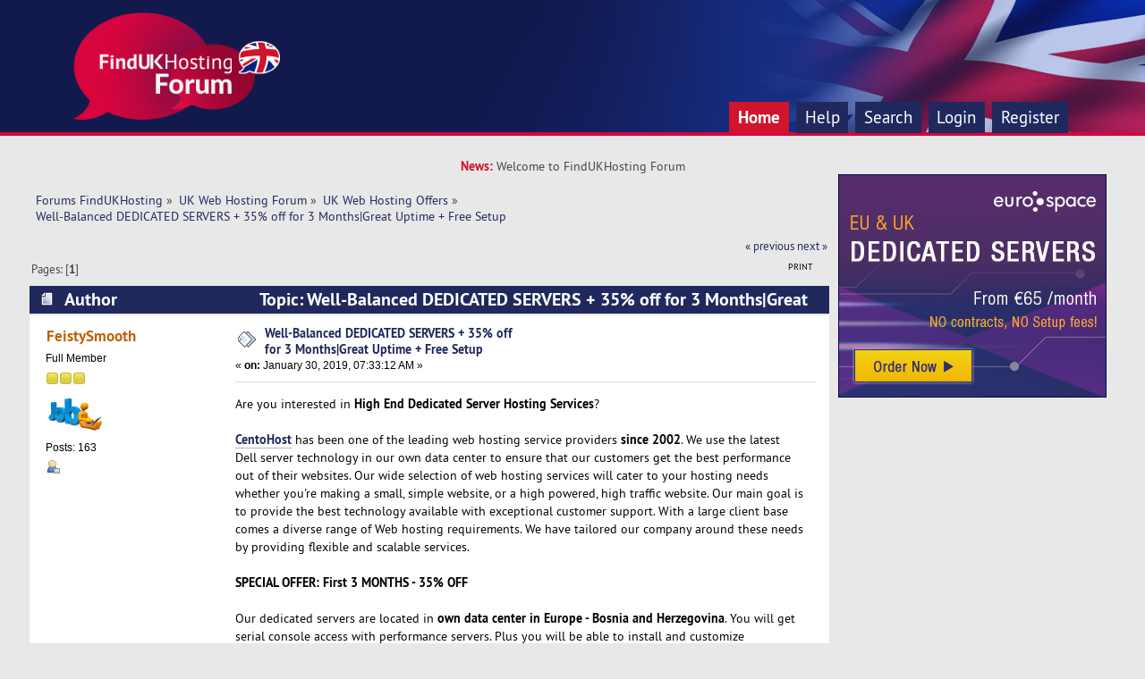

--- FILE ---
content_type: text/html; charset=UTF-8
request_url: https://forum.findukhosting.com/index.php?topic=3280.msg5178
body_size: 5821
content:
<!DOCTYPE html PUBLIC "-//W3C//DTD XHTML 1.0 Transitional//EN" "http://www.w3.org/TR/xhtml1/DTD/xhtml1-transitional.dtd">
<html xmlns="http://www.w3.org/1999/xhtml">
<head>
	<link rel="stylesheet" type="text/css" href="https://forum.findukhosting.com/Themes/studioV1_2.0.x/css/index.css?fin20" />
	<link rel="stylesheet" type="text/css" href="https://forum.findukhosting.com/Themes/default/css/webkit.css" />
	<script type="text/javascript" src="https://forum.findukhosting.com/Themes/default/scripts/script.js?fin20"></script>
	<script type="text/javascript" src="https://forum.findukhosting.com/Themes/studioV1_2.0.x/scripts/theme.js?fin20"></script>
	<script type="text/javascript"><!-- // --><![CDATA[
		var smf_theme_url = "https://forum.findukhosting.com/Themes/studioV1_2.0.x";
		var smf_default_theme_url = "https://forum.findukhosting.com/Themes/default";
		var smf_images_url = "https://forum.findukhosting.com/Themes/studioV1_2.0.x/images";
		var smf_scripturl = "https://forum.findukhosting.com/index.php?PHPSESSID=dvfrtd9r39pu87hporn5js06t3&amp;";
		var smf_iso_case_folding = false;
		var smf_charset = "UTF-8";
		var ajax_notification_text = "Loading...";
		var ajax_notification_cancel_text = "Cancel";
	// ]]></script>
	<meta http-equiv="Content-Type" content="text/html; charset=UTF-8" />
	<meta name="description" content="Well-Balanced DEDICATED SERVERS + 35% off for 3 Months|Great Uptime + Free Setup" />
	<title>Well-Balanced DEDICATED SERVERS + 35% off for 3 Months|Great Uptime + Free Setup</title>
	<meta name="robots" content="noindex" />
	<link rel="canonical" href="https://forum.findukhosting.com/index.php?topic=3280.0" />
	<link rel="help" href="https://forum.findukhosting.com/index.php?PHPSESSID=dvfrtd9r39pu87hporn5js06t3&amp;action=help" />
	<link rel="search" href="https://forum.findukhosting.com/index.php?PHPSESSID=dvfrtd9r39pu87hporn5js06t3&amp;action=search" />
	<link rel="contents" href="https://forum.findukhosting.com/index.php?PHPSESSID=dvfrtd9r39pu87hporn5js06t3&amp;" />
	<link rel="alternate" type="application/rss+xml" title="Forums FindUKHosting - RSS" href="https://forum.findukhosting.com/index.php?PHPSESSID=dvfrtd9r39pu87hporn5js06t3&amp;type=rss;action=.xml" />
	<link rel="prev" href="https://forum.findukhosting.com/index.php?PHPSESSID=dvfrtd9r39pu87hporn5js06t3&amp;topic=3280.0;prev_next=prev" />
	<link rel="next" href="https://forum.findukhosting.com/index.php?PHPSESSID=dvfrtd9r39pu87hporn5js06t3&amp;topic=3280.0;prev_next=next" />
	<link rel="index" href="https://forum.findukhosting.com/index.php?PHPSESSID=dvfrtd9r39pu87hporn5js06t3&amp;board=6.0" />	
	<!-- Global site tag (gtag.js) - Google Analytics -->
	<script async src="https://www.googletagmanager.com/gtag/js?id=UA-364424-29"></script>
	<script>
	  window.dataLayer = window.dataLayer || [];
	  function gtag(){dataLayer.push(arguments);}
	  gtag('js', new Date());

	  gtag('config', 'UA-364424-29');
	</script>

</head>
<body>
	<div class="logo">
		<div class="logo_inner"  style="width: 90%">
			<div class="logo_content">
				<div class="logo_image">
				<a href="https://forum.findukhosting.com/index.php?PHPSESSID=dvfrtd9r39pu87hporn5js06t3&amp;"><img src="https://forum.findukhosting.com/Themes/studioV1_2.0.x/images/theme/logo.png" alt="Forums FindUKHosting" /></a>
				</div>
				
				<div class="navbar">
					<div class="navbar_inner" style="width: 90%">
						<div class="navbar_content">
							
		<div id="main_menu">
			<ul class="dropmenu" id="menu_nav">
				<li id="button_home">
					<a class="active firstlevel" href="https://forum.findukhosting.com/index.php?PHPSESSID=dvfrtd9r39pu87hporn5js06t3&amp;">
						<span class="last firstlevel">Home</span>
					</a>
				</li>
				<li id="button_help">
					<a class="firstlevel" href="https://forum.findukhosting.com/index.php?PHPSESSID=dvfrtd9r39pu87hporn5js06t3&amp;action=help">
						<span class="firstlevel">Help</span>
					</a>
				</li>
				<li id="button_search">
					<a class="firstlevel" href="https://forum.findukhosting.com/index.php?PHPSESSID=dvfrtd9r39pu87hporn5js06t3&amp;action=search">
						<span class="firstlevel">Search</span>
					</a>
				</li>
				<li id="button_login">
					<a class="firstlevel" href="https://forum.findukhosting.com/index.php?PHPSESSID=dvfrtd9r39pu87hporn5js06t3&amp;action=login">
						<span class="firstlevel">Login</span>
					</a>
				</li>
				<li id="button_register">
					<a class="firstlevel" href="https://forum.findukhosting.com/index.php?PHPSESSID=dvfrtd9r39pu87hporn5js06t3&amp;action=register">
						<span class="last firstlevel">Register</span>
					</a>
				</li>
			</ul>
		</div>
						</div>
						</div>
					</div>
				</div>
		</div>
	</div>
				<div class="updates"><div class="updates_color">News:&nbsp;</div> Welcome to FindUKHosting Forum</div>
				
<div id="wrapper" style="width: 98%"> 
	
	<div id="content_section">
		<div class="frame">
			<div id="main_content_section" style="float: left; margin-right: -320px;">
				<div style="margin-right:320px">
	<div class="navigate_section">
		<ul>
			<li>
				<a href="https://forum.findukhosting.com/index.php?PHPSESSID=dvfrtd9r39pu87hporn5js06t3&amp;"><span>Forums FindUKHosting</span></a> &#187;
			</li>
			<li>
				<a href="https://forum.findukhosting.com/index.php?PHPSESSID=dvfrtd9r39pu87hporn5js06t3&amp;#c1"><span>UK Web Hosting Forum</span></a> &#187;
			</li>
			<li>
				<a href="https://forum.findukhosting.com/index.php?PHPSESSID=dvfrtd9r39pu87hporn5js06t3&amp;board=6.0"><span>UK Web Hosting Offers</span></a> &#187;
			</li>
			<li class="last">
				<a href="https://forum.findukhosting.com/index.php?PHPSESSID=dvfrtd9r39pu87hporn5js06t3&amp;topic=3280.0"><span>Well-Balanced DEDICATED SERVERS + 35% off for 3 Months|Great Uptime + Free Setup</span></a>
			</li>
		</ul>
	</div>
			<a id="top"></a>
			<a id="msg5178"></a><a id="new"></a>
			<div class="pagesection">
				<div class="nextlinks"><a href="https://forum.findukhosting.com/index.php?PHPSESSID=dvfrtd9r39pu87hporn5js06t3&amp;topic=3280.0;prev_next=prev#new">&laquo; previous</a> <a href="https://forum.findukhosting.com/index.php?PHPSESSID=dvfrtd9r39pu87hporn5js06t3&amp;topic=3280.0;prev_next=next#new">next &raquo;</a></div>
		<div class="buttonlist floatright">
			<ul>
				<li><a class="button_strip_print" href="https://forum.findukhosting.com/index.php?PHPSESSID=dvfrtd9r39pu87hporn5js06t3&amp;action=printpage;topic=3280.0" rel="new_win nofollow"><span class="last">Print</span></a></li>
			</ul>
		</div>
				<div class="pagelinks floatleft">Pages: [<strong>1</strong>] </div>
			</div>
			<div id="forumposts">
				<div class="cat_bar">
					<h3 class="catbg">
						<img src="https://forum.findukhosting.com/Themes/studioV1_2.0.x/images/topic/normal_post.gif" align="bottom" alt="" />
						<span id="author">Author</span>
						Topic: Well-Balanced DEDICATED SERVERS + 35% off for 3 Months|Great Uptime + Free Setup &nbsp;(Read 4223 times)
					</h3>
				</div>
				<form action="https://forum.findukhosting.com/index.php?PHPSESSID=dvfrtd9r39pu87hporn5js06t3&amp;action=quickmod2;topic=3280.0" method="post" accept-charset="UTF-8" name="quickModForm" id="quickModForm" style="margin: 0;" onsubmit="return oQuickModify.bInEditMode ? oQuickModify.modifySave('535f88f4b4617d2cd8f0006dab1b864f', 'c92d7b34') : false">
				<div class="windowbg">
					<span class="topslice"><span></span></span>
					<div class="post_wrapper">
						<div class="poster">
							<h4>
								<a href="https://forum.findukhosting.com/index.php?PHPSESSID=dvfrtd9r39pu87hporn5js06t3&amp;action=profile;u=209" title="View the profile of FeistySmooth">FeistySmooth</a>
							</h4>
							<ul class="reset smalltext" id="msg_5178_extra_info">
								<li class="postgroup">Full Member</li>
								<li class="stars"><img src="https://forum.findukhosting.com/Themes/studioV1_2.0.x/images/star.gif" alt="*" /><img src="https://forum.findukhosting.com/Themes/studioV1_2.0.x/images/star.gif" alt="*" /><img src="https://forum.findukhosting.com/Themes/studioV1_2.0.x/images/star.gif" alt="*" /></li>
								<li class="avatar">
									<a href="https://forum.findukhosting.com/index.php?PHPSESSID=dvfrtd9r39pu87hporn5js06t3&amp;action=profile;u=209">
										<img class="avatar" src="https://forum.findukhosting.com/index.php?PHPSESSID=dvfrtd9r39pu87hporn5js06t3&amp;action=dlattach;attach=1731;type=avatar" alt="" />
									</a>
								</li>
								<li class="postcount">Posts: 163</li>
								<li class="profile">
									<ul>
										<li><a href="https://forum.findukhosting.com/index.php?PHPSESSID=dvfrtd9r39pu87hporn5js06t3&amp;action=profile;u=209"><img src="https://forum.findukhosting.com/Themes/studioV1_2.0.x/images/icons/profile_sm.gif" alt="View Profile" title="View Profile" /></a></li>
									</ul>
								</li>
							</ul>
						</div>
						<div class="postarea">
							<div class="flow_hidden">
								<div class="keyinfo">
									<div class="messageicon">
										<img src="https://forum.findukhosting.com/Themes/studioV1_2.0.x/images/post/xx.gif" alt="" />
									</div>
									<h5 id="subject_5178">
										<a href="https://forum.findukhosting.com/index.php?PHPSESSID=dvfrtd9r39pu87hporn5js06t3&amp;topic=3280.msg5178#msg5178" rel="nofollow">Well-Balanced DEDICATED SERVERS + 35% off for 3 Months|Great Uptime + Free Setup</a>
									</h5>
									<div class="smalltext">&#171; <strong> on:</strong> January 30, 2019, 07:33:12 AM &#187;</div>
									<div id="msg_5178_quick_mod"></div>
								</div>
							</div>
							<div class="post">
								<div class="inner" id="msg_5178">Are you interested in <strong>High End Dedicated Server Hosting Services</strong>?<br /><br /><strong><a href="http://centohost.com/" class="bbc_link" target="_blank">CentoHost</a></strong> has been one of the leading web hosting service providers <strong>since 2002</strong>. We use the latest Dell server technology in our own data center to ensure that our customers get the best performance out of their websites. Our wide selection of web hosting services will cater to your hosting needs whether you&#039;re making a small, simple website, or a high powered, high traffic website. Our main goal is to provide the best technology available with exceptional customer support. With a large client base comes a diverse range of Web hosting requirements. We have tailored our company around these needs by providing flexible and scalable services.<br /><br /><strong>SPECIAL OFFER: First 3 MONTHS - 35% OFF</strong><br /><br />Our dedicated servers are located in <strong>own data center in Europe - Bosnia and Herzegovina</strong>. You will get serial console access with performance servers. Plus you will be able to install and customize applications.<br /><br /><strong>Our Features</strong>:<br /><ul class="bbc_list"><li type="disc">Unmetered bandwidth</li><li type="disc">Free DDoS protection</li><li type="disc">IPv6 ready</li><li type="disc">Free setup</li><li type="disc">Free hardware RAID</li><li type="disc">Fast setup</li><li type="disc">Dell PowerEdge servers</li><li type="disc">DDR3 ECC RAM</li><li type="disc">Guaranteed resource</li><li type="disc">Server monitoring</li><li type="disc">Remote reboot</li><li type="disc">Single and Dual CPUs</li></ul>Take a look at Centohost <strong><a href="https://www.centohost.com/dedicated_servers.php" class="bbc_link" target="_blank">Entry-level Dedicated Servers</a></strong>:<br /><em>Get started with a Dedicated Server within your budget</em> - (<em>Unmetered bandwidth + Free DDoS protection + IPv6 ready + Free setup</em>)<br /><br /><strong><span class="bbc_u">PE-R320 Server Package</span></strong><br /><strong>Six Core Xeon E5-2420v2</strong><br />Speed - <strong>6 Cores x 1.9 GHz</strong><br />Memory - <strong>16 GB DDR3</strong><br />Hard Drives - <strong>2 TB (2 x 1 TB SATA3)</strong><br />Bandwidth - <strong>unmetered</strong><br /><strong>PRICE - $129/mo - $83.85/mo - <a href="https://www.centohost.com/cart.php?a=add&amp;pid=44&amp;promocode=35OFF3M" class="bbc_link" target="_blank">ORDER NOW</a></strong><br /><br /><strong><span class="bbc_u">PE-R320 Server Package - 2</span></strong><br /><strong>Six Core Xeon E5-2440</strong><br />Speed - <strong>6 Cores x 2.4 GHz</strong><br />Memory - <strong>16 GB DDR3</strong><br />Hard Drives - <strong>2 TB (2 x 1 TB SATA3)</strong><br />Bandwidth - <strong>unmetered</strong><br /><strong>PRICE - $144 - $93.60/mo (3 months 35% Discount) - <a href="https://www.centohost.com/cart.php?a=add&amp;pid=45&amp;promocode=35OFF3M" class="bbc_link" target="_blank">ORDER NOW</a></strong><br /><br />You can also check out Centohost <strong><a href="https://www.centohost.com/dedicated_servers.php" class="bbc_link" target="_blank">Performance Dedicated Servers</a></strong>:<br /><em>More powerful servers for medium and large projects</em> - (<em>Unmetered bandwidth + Free DDoS protection + IPv6 ready + Free setup</em>)<br /><br /><strong><span class="bbc_u">PE R610 Server Package - 1</span></strong><br /><strong>2 x 6 Core Xeon X5650</strong><br />Speed - <strong>12 Cores x 2.7 GHz (+HT)</strong><br />Memory - <strong>32 GB DDR3</strong><br />Hard Drives - <strong>2 TB (2 x 1 TB SATA) SAS Optional</strong><br />Bandwidth - <strong>unmetered</strong><br /><strong>PRICE - $243 - $157.95/mo (3 months 35% Discount) - <a href="https://www.centohost.com/cart.php?a=add&amp;pid=27&amp;promocode=35OFF3M" class="bbc_link" target="_blank">ORDER NOW</a></strong><br /><br /><strong><span class="bbc_u">PE R610 Server Package - 2</span></strong><br /><strong>2 x 6 Core Xeon X5670</strong><br />Speed - <strong> &nbsp;&nbsp;&nbsp;12 Cores x 2.93 GHz (+HT)</strong><br />Memory - <strong>32 GB DDR3</strong><br />Hard Drives - <strong>2 TB (2 x 1 TB SATA) SAS Optional</strong><br />Bandwidth - <strong>unmetered</strong><br /><strong>PRICE - $259 - $168.35/mo (3 months 35% Discount) - <a href="https://www.centohost.com/cart.php?a=add&amp;pid=28&amp;promocode=35OFF3M" class="bbc_link" target="_blank">ORDER NOW</a></strong><br /><br /><strong><span class="bbc_u">PE-R710 Server Package - 3</span></strong><br /><strong>2 x 6 Core Xeon X5670</strong>&nbsp;&nbsp;&nbsp;<br />Speed - <strong>12 Cores x 2.93 GHz (+HT)</strong><br />Memory - <strong>32 GB DDR3</strong><br />Hard Drives - <strong>2 TB (2 x 1 TB SATA) SAS Optional</strong><br />Bandwidth - <strong>unmetered</strong><br /><strong>PRICE - $274 - $178.10/mo (3 months 35% Discount) - <a href="https://www.centohost.com/cart.php?a=add&amp;pid=29&amp;promocode=35OFF3M" class="bbc_link" target="_blank">ORDER NOW</a></strong><br /><br /><strong><span class="bbc_u">PE-R620 Server Package</span></strong><br /><strong>2 x 8 Core Xeon E5-2670</strong><br />Speed - <strong>16 Cores x 2.60 GHz (+HT)</strong><br />Memory - <strong>64 GB DDR3</strong><br />Hard Drives - <strong>2 TB (2 x 1 TB SATA) SAS Optional</strong><br />Bandwidth - <strong>unmetered</strong><br /><strong>PRICE - $369 - $239.85/mo (3 months 35% Discount) - <a href="https://www.centohost.com/cart.php?a=add&amp;pid=42&amp;promocode=35OFF3M" class="bbc_link" target="_blank">ORDER NOW</a></strong><br /><br /><span class="bbc_u"><em>Included with dedicated server</em></span>:<br />&nbsp;- <strong>Fast Setup</strong> (In most cases our servers will be ready in just 4 hours after your order)<br />&nbsp;- <strong>IPv4 and IPv6 network</strong> (All dedicated servers include both IPv4 and IPv6 network connection and addresses)<br />&nbsp;- <strong>Unmtered Traffic</strong> (All our dedicated servers come with unmetered data transfer)<br />&nbsp;- <strong>No Setup Price</strong> (All our dedicated servers are with completely FREE setup, even if you pay monthly)<br />&nbsp;- <strong>Free DDoS Protection</strong> (All dedicated servers in our offer are protected with advanced DDoS protection system)<br />&nbsp;- <strong>Free Hardware RAID</strong> (We offer FREE Hardware raid controler with all our Performance Servers)<br /><br /><strong>===&gt;&gt; Write to us</strong>:<br /><strong><a href="https://www.centohost.com/" class="bbc_link" target="_blank">Centohost LLC</a></strong><br />7260 W. Azure Dr Ste 140-796<br />Las Vegas, NV 89130, United States<br /><strong>E-mail</strong>: <a href="mailto:info@centohost.com" class="bbc_email">info@centohost.com</a><br /><strong>Phone</strong>: +1-702-323-3802<br /><strong>Fax</strong>: +1-702-323-3844<br /><br />Not sure which plan is best for you?<br />No problem. <strong><a href="https://www.centohost.com/contact.php" class="bbc_link" target="_blank">Send us a ticket</a></strong> with your questions and we’ll get back to you with a quote. Free of charge.</div>
							</div>
						</div>
						<div class="moderatorbar">
							<div class="smalltext modified" id="modified_5178">
							</div>
							<div class="smalltext reportlinks">
								<img src="https://forum.findukhosting.com/Themes/studioV1_2.0.x/images/ip.gif" alt="" />
								Logged
							</div>
						</div>
					</div>
					<span class="botslice"><span></span></span>
				</div>
				<hr class="post_separator" />
				</form>
			</div>
			<a id="lastPost"></a>
			<div class="pagesection">
				
		<div class="buttonlist floatright">
			<ul>
				<li><a class="button_strip_print" href="https://forum.findukhosting.com/index.php?PHPSESSID=dvfrtd9r39pu87hporn5js06t3&amp;action=printpage;topic=3280.0" rel="new_win nofollow"><span class="last">Print</span></a></li>
			</ul>
		</div>
				<div class="pagelinks floatleft">Pages: [<strong>1</strong>] </div>
				<div class="nextlinks_bottom"><a href="https://forum.findukhosting.com/index.php?PHPSESSID=dvfrtd9r39pu87hporn5js06t3&amp;topic=3280.0;prev_next=prev#new">&laquo; previous</a> <a href="https://forum.findukhosting.com/index.php?PHPSESSID=dvfrtd9r39pu87hporn5js06t3&amp;topic=3280.0;prev_next=next#new">next &raquo;</a></div>
			</div>
	<div class="navigate_section">
		<ul>
			<li>
				<a href="https://forum.findukhosting.com/index.php?PHPSESSID=dvfrtd9r39pu87hporn5js06t3&amp;"><span>Forums FindUKHosting</span></a> &#187;
			</li>
			<li>
				<a href="https://forum.findukhosting.com/index.php?PHPSESSID=dvfrtd9r39pu87hporn5js06t3&amp;#c1"><span>UK Web Hosting Forum</span></a> &#187;
			</li>
			<li>
				<a href="https://forum.findukhosting.com/index.php?PHPSESSID=dvfrtd9r39pu87hporn5js06t3&amp;board=6.0"><span>UK Web Hosting Offers</span></a> &#187;
			</li>
			<li class="last">
				<a href="https://forum.findukhosting.com/index.php?PHPSESSID=dvfrtd9r39pu87hporn5js06t3&amp;topic=3280.0"><span>Well-Balanced DEDICATED SERVERS + 35% off for 3 Months|Great Uptime + Free Setup</span></a>
			</li>
		</ul>
	</div>
			<div id="moderationbuttons"></div>
			<div class="plainbox" id="display_jump_to">&nbsp;</div>
		<br class="clear" />
				<script type="text/javascript" src="https://forum.findukhosting.com/Themes/default/scripts/topic.js"></script>
				<script type="text/javascript"><!-- // --><![CDATA[
					var oQuickReply = new QuickReply({
						bDefaultCollapsed: true,
						iTopicId: 3280,
						iStart: 0,
						sScriptUrl: smf_scripturl,
						sImagesUrl: "https://forum.findukhosting.com/Themes/studioV1_2.0.x/images",
						sContainerId: "quickReplyOptions",
						sImageId: "quickReplyExpand",
						sImageCollapsed: "collapse.gif",
						sImageExpanded: "expand.gif",
						sJumpAnchor: "quickreply"
					});
					if ('XMLHttpRequest' in window)
					{
						var oQuickModify = new QuickModify({
							sScriptUrl: smf_scripturl,
							bShowModify: true,
							iTopicId: 3280,
							sTemplateBodyEdit: '\n\t\t\t\t\t\t\t\t<div id="quick_edit_body_container" style="width: 90%">\n\t\t\t\t\t\t\t\t\t<div id="error_box" style="padding: 4px;" class="error"><' + '/div>\n\t\t\t\t\t\t\t\t\t<textarea class="editor" name="message" rows="12" style="width: 100%; margin-bottom: 10px;" tabindex="1">%body%<' + '/textarea><br />\n\t\t\t\t\t\t\t\t\t<input type="hidden" name="c92d7b34" value="535f88f4b4617d2cd8f0006dab1b864f" />\n\t\t\t\t\t\t\t\t\t<input type="hidden" name="topic" value="3280" />\n\t\t\t\t\t\t\t\t\t<input type="hidden" name="msg" value="%msg_id%" />\n\t\t\t\t\t\t\t\t\t<div class="righttext">\n\t\t\t\t\t\t\t\t\t\t<input type="submit" name="post" value="Save" tabindex="2" onclick="return oQuickModify.modifySave(\'535f88f4b4617d2cd8f0006dab1b864f\', \'c92d7b34\');" accesskey="s" class="button_submit" />&nbsp;&nbsp;<input type="submit" name="cancel" value="Cancel" tabindex="3" onclick="return oQuickModify.modifyCancel();" class="button_submit" />\n\t\t\t\t\t\t\t\t\t<' + '/div>\n\t\t\t\t\t\t\t\t<' + '/div>',
							sTemplateSubjectEdit: '<input type="text" style="width: 90%;" name="subject" value="%subject%" size="80" maxlength="80" tabindex="4" class="input_text" />',
							sTemplateBodyNormal: '%body%',
							sTemplateSubjectNormal: '<a hr'+'ef="https://forum.findukhosting.com/index.php?PHPSESSID=dvfrtd9r39pu87hporn5js06t3&amp;'+'?topic=3280.msg%msg_id%#msg%msg_id%" rel="nofollow">%subject%<' + '/a>',
							sTemplateTopSubject: 'Topic: %subject% &nbsp;(Read 4223 times)',
							sErrorBorderStyle: '1px solid red'
						});

						aJumpTo[aJumpTo.length] = new JumpTo({
							sContainerId: "display_jump_to",
							sJumpToTemplate: "<label class=\"smalltext\" for=\"%select_id%\">Jump to:<" + "/label> %dropdown_list%",
							iCurBoardId: 6,
							iCurBoardChildLevel: 0,
							sCurBoardName: "UK Web Hosting Offers",
							sBoardChildLevelIndicator: "==",
							sBoardPrefix: "=> ",
							sCatSeparator: "-----------------------------",
							sCatPrefix: "",
							sGoButtonLabel: "go"
						});

						aIconLists[aIconLists.length] = new IconList({
							sBackReference: "aIconLists[" + aIconLists.length + "]",
							sIconIdPrefix: "msg_icon_",
							sScriptUrl: smf_scripturl,
							bShowModify: true,
							iBoardId: 6,
							iTopicId: 3280,
							sSessionId: "535f88f4b4617d2cd8f0006dab1b864f",
							sSessionVar: "c92d7b34",
							sLabelIconList: "Message Icon",
							sBoxBackground: "transparent",
							sBoxBackgroundHover: "#ffffff",
							iBoxBorderWidthHover: 1,
							sBoxBorderColorHover: "#adadad" ,
							sContainerBackground: "#ffffff",
							sContainerBorder: "1px solid #adadad",
							sItemBorder: "1px solid #ffffff",
							sItemBorderHover: "1px dotted gray",
							sItemBackground: "transparent",
							sItemBackgroundHover: "#e0e0f0"
						});
					}
				// ]]></script>
			</div>
		</div>
		<div style="float: right;width: 320px;">
			<div style="text-align: center;">
				<a href="https://www.euro-space.net/dedicated-servers" title="UK Dedicated Servers"><img src="https://www.findukhosting.com/images/banners/Euro-Space_New_300x250_banner-dedicated-servers.png" width="300" height="250" border="0"></a>
			</div>
		</div>
		<div style="clear:both"></div>
		</div>
	</div>
	<div id="footer_section"><div class="frame">
		<ul class="reset">
			<li><a href="http://www.studiocrimes.com/rationalemud.php"><span style="display: none;">fitted-eatable</span></a></li>
			<li><a href="http://studiocrimes.com"><b>Theme designed by studioCRIMES.com</b></a></li>
			<li class="copyright">
			<span class="smalltext" style="display: inline; visibility: visible; font-family: Verdana, Arial, sans-serif;"><a href="https://forum.findukhosting.com/index.php?PHPSESSID=dvfrtd9r39pu87hporn5js06t3&amp;action=credits" title="Simple Machines Forum" target="_blank" class="new_win">SMF 2.0.10</a> |
 <a href="http://www.simplemachines.org/about/smf/license.php" title="License" target="_blank" class="new_win">SMF &copy; 2015</a>, <a href="http://www.simplemachines.org" title="Simple Machines" target="_blank" class="new_win">Simple Machines</a>
			</span></li>
			<li><a id="button_xhtml" href="http://validator.w3.org/check?uri=referer" target="_blank" class="new_win" title="Valid XHTML 1.0!"><span>XHTML</span></a></li>
			<li><a id="button_rss" href="https://forum.findukhosting.com/index.php?PHPSESSID=dvfrtd9r39pu87hporn5js06t3&amp;action=.xml;type=rss" class="new_win"><span>RSS</span></a></li>
			<li class="last"><a id="button_wap2" href="https://forum.findukhosting.com/index.php?PHPSESSID=dvfrtd9r39pu87hporn5js06t3&amp;wap2" class="new_win"><span>WAP2</span></a></li>
		</ul>
	</div></div>
</div>
</body></html>